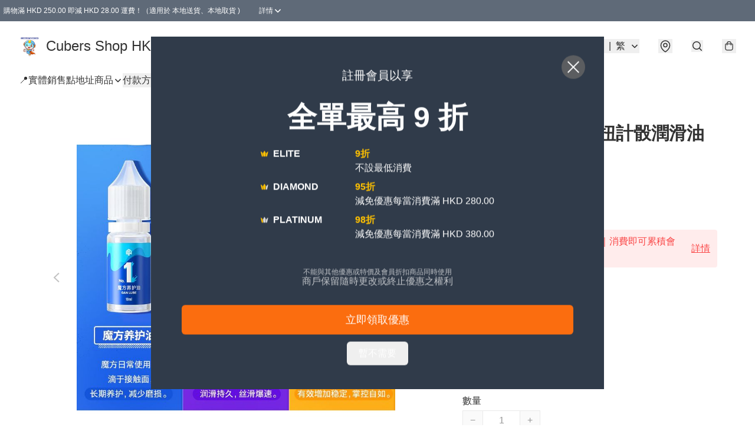

--- FILE ---
content_type: application/javascript
request_url: https://www.cubersshophk.store/fb_pixel_page_view
body_size: -200
content:
(function initFBQ(){var fbPixelUserData = {};fbq('init', "24028455010111394", fbPixelUserData, { agent: 'plboutir' });fbq('track', "PageView", {}, { eventID: "455abc8252b749aea435f05bda36bdf6" });}())

--- FILE ---
content_type: image/svg+xml
request_url: https://static.boutir.com/themes/modern/images/93d05f2.svg
body_size: -319
content:
<svg xmlns="http://www.w3.org/2000/svg" width="13" height="10"><path fill="#FFC100" d="M1.844 9.469h2.114l-.544-5.65L.888 1.387a.5.5 0 0 0-.833.474z"/><path fill="#D8D8D8" d="M10.757 9.469H8.644l.544-5.65 2.525-2.431a.5.5 0 0 1 .834.474z"/><path fill="#FFC100" d="m5.944.3-1.97 3.528.544 5.65h3.565l.545-5.77L6.822.31A.5.5 0 0 0 5.944.3"/></svg>